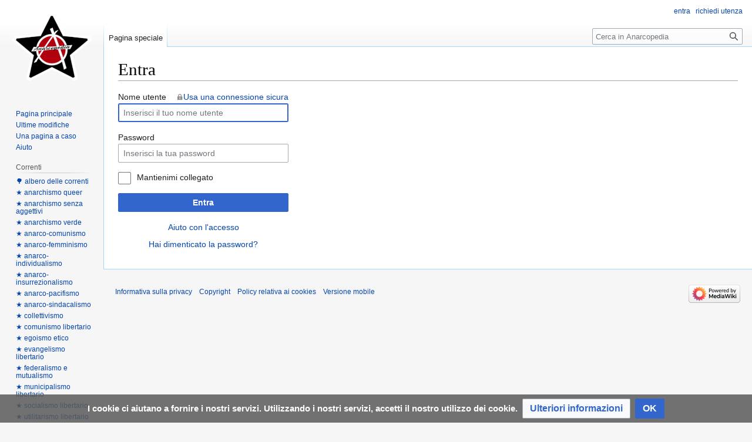

--- FILE ---
content_type: text/html; charset=UTF-8
request_url: https://www.anarcopedia.org/index.php?title=Speciale:Entra&returnto=Eco-anarchismo
body_size: 5392
content:
<!DOCTYPE html>
<html class="client-nojs" lang="it" dir="ltr">
<head>
<meta charset="UTF-8"/>
<title>Entra - Anarcopedia</title>
<script>document.documentElement.className="client-js";RLCONF={"wgBreakFrames":true,"wgSeparatorTransformTable":[",\t."," \t,"],"wgDigitTransformTable":["",""],"wgDefaultDateFormat":"dmy","wgMonthNames":["","gennaio","febbraio","marzo","aprile","maggio","giugno","luglio","agosto","settembre","ottobre","novembre","dicembre"],"wgRequestId":"186a3c33bb0a38e2717a0519","wgCSPNonce":false,"wgCanonicalNamespace":"Special","wgCanonicalSpecialPageName":"Userlogin","wgNamespaceNumber":-1,"wgPageName":"Speciale:Entra","wgTitle":"Entra","wgCurRevisionId":0,"wgRevisionId":0,"wgArticleId":0,"wgIsArticle":false,"wgIsRedirect":false,"wgAction":"view","wgUserName":null,"wgUserGroups":["*"],"wgCategories":[],"wgPageContentLanguage":"it","wgPageContentModel":"wikitext","wgRelevantPageName":"Speciale:Entra","wgRelevantArticleId":0,"wgIsProbablyEditable":false,"wgRelevantPageIsProbablyEditable":false,"wgMFDisplayWikibaseDescriptions":{"search":false,"nearby":false,"watchlist":false,"tagline":false},
"wgMediaViewerOnClick":true,"wgMediaViewerEnabledByDefault":true};RLSTATE={"user.options":"loading","mediawiki.ui.input":"ready","mediawiki.ui.radio":"ready","mediawiki.ui.checkbox":"ready","mediawiki.ui":"ready","mediawiki.ui.button":"ready","mediawiki.special.userlogin.common.styles":"ready","mediawiki.special.userlogin.login.styles":"ready","mediawiki.htmlform.styles":"ready","skins.vector.styles.legacy":"ready","ext.CookieWarning.styles":"ready","oojs-ui-core.styles":"ready","oojs-ui.styles.indicators":"ready","mediawiki.widgets.styles":"ready","oojs-ui-core.icons":"ready"};RLPAGEMODULES=["mediawiki.htmlform","mediawiki.page.ready","skins.vector.legacy.js","ext.CookieWarning"];</script>
<script>(RLQ=window.RLQ||[]).push(function(){mw.loader.implement("user.options@1i9g4",function($,jQuery,require,module){mw.user.tokens.set({"patrolToken":"+\\","watchToken":"+\\","csrfToken":"+\\"});});});</script>
<link rel="stylesheet" href="/load.php?lang=it&amp;modules=ext.CookieWarning.styles%7Cmediawiki.htmlform.styles%7Cmediawiki.special.userlogin.common.styles%7Cmediawiki.special.userlogin.login.styles%7Cmediawiki.ui%7Cmediawiki.ui.button%2Ccheckbox%2Cinput%2Cradio%7Cmediawiki.widgets.styles%7Coojs-ui-core.icons%2Cstyles%7Coojs-ui.styles.indicators%7Cskins.vector.styles.legacy&amp;only=styles&amp;skin=vector"/>
<script async="" src="/load.php?lang=it&amp;modules=startup&amp;only=scripts&amp;raw=1&amp;safemode=1&amp;skin=vector"></script>
<meta name="generator" content="MediaWiki 1.38.2"/>
<meta name="robots" content="noindex,nofollow"/>
<meta name="format-detection" content="telephone=no"/>
<link rel="shortcut icon" href="/images/favicon.ico"/>
<link rel="search" type="application/opensearchdescription+xml" href="/opensearch_desc.php" title="Anarcopedia (it)"/>
<link rel="EditURI" type="application/rsd+xml" href="https://www.anarcopedia.org/api.php?action=rsd"/>
<link rel="alternate" type="application/atom+xml" title="Feed Atom di Anarcopedia" href="/index.php?title=Speciale:UltimeModifiche&amp;feed=atom"/>
<script>
  var _paq = window._paq = window._paq || [];
  /* tracker methods like "setCustomDimension" should be called before "trackPageView" */
  _paq.push(['trackPageView']);
  _paq.push(['enableLinkTracking']);
  (function() {
    var u="https://www.anarcopedia.org:8093/";
    _paq.push(['setTrackerUrl', u+'matomo.php']);
    _paq.push(['setSiteId', '1']);
    var d=document, g=d.createElement('script'), s=d.getElementsByTagName('script')[0];
    g.async=true; g.src=u+'matomo.js'; s.parentNode.insertBefore(g,s);
  })();
</script>
</head>
<body class="mediawiki ltr sitedir-ltr mw-hide-empty-elt ns--1 ns-special mw-special-Userlogin page-Speciale_Entra rootpage-Speciale_Entra skin-vector action-view skin-vector-legacy"><div id="mw-page-base" class="noprint"></div>
<div id="mw-head-base" class="noprint"></div>
<div id="content" class="mw-body" role="main">
	<a id="top"></a>
	<div id="siteNotice"></div>
	<div class="mw-indicators">
	</div>
	<h1 id="firstHeading" class="firstHeading mw-first-heading">Entra</h1>
	<div id="bodyContent" class="vector-body">
		
		<div id="contentSub"></div>
		<div id="contentSub2"></div>
		
		<div id="jump-to-nav"></div>
		<a class="mw-jump-link" href="#mw-head">Jump to navigation</a>
		<a class="mw-jump-link" href="#searchInput">Jump to search</a>
		<div id="mw-content-text" class="mw-body-content"><div class="mw-ui-container"><div id="userloginprompt"></div><div id="userloginForm"><form class="mw-htmlform mw-ui-vform mw-ui-container" action="/index.php?title=Speciale:Entra&amp;returnto=Eco-anarchismo" method="post" name="userlogin"><div>
<div class="mw-htmlform-field-HTMLTextField loginText mw-ui-vform-field"><label for="wpName1">Nome utente<a href="https://www.anarcopedia.org/index.php?title=Speciale:Entra&amp;returnto=Eco-anarchismo&amp;error=" class="mw-ui-flush-right mw-secure">Usa una connessione sicura</a></label><div class="mw-input"><input id="wpName1" name="wpName" size="20" class="loginText mw-ui-input" placeholder="Inserisci il tuo nome utente" tabindex="1" required="" autofocus="" autocomplete="username"/>
</div></div><div class="mw-htmlform-field-HTMLTextField loginPassword mw-ui-vform-field"><label for="wpPassword1">Password</label><div class="mw-input"><input id="wpPassword1" name="wpPassword" size="20" class="loginPassword mw-ui-input" placeholder="Inserisci la tua password" tabindex="2" required="" autocomplete="current-password" type="password"/>
</div></div><div class="mw-htmlform-field-HTMLCheckField mw-userlogin-rememberme mw-ui-vform-field"><div class="mw-input mw-htmlform-nolabel"><div class="mw-ui-checkbox"><input name="wpRemember" type="checkbox" value="1" id="wpRemember" tabindex="3" class="mw-userlogin-rememberme" /> <label for="wpRemember">Mantienimi collegato</label></div>
</div></div><div class="mw-htmlform-field-HTMLSubmitField mw-ui-vform-field"><div class="mw-input mw-htmlform-nolabel"><button class="mw-htmlform-submit mw-ui-button mw-ui-primary mw-ui-progressive" id="wpLoginAttempt" type="submit" name="wploginattempt" value="Entra" tabindex="4">Entra</button>
</div></div><div class="mw-htmlform-field-HTMLInfoField mw-form-related-link-container mw-userlogin-help mw-ui-vform-field"><div class="mw-input mw-htmlform-nolabel"><a href="https://www.mediawiki.org/wiki/Special:MyLanguage/Help:Logging_in">Aiuto con l'accesso</a>
</div></div><div class="mw-htmlform-field-HTMLInfoField mw-form-related-link-container mw-ui-vform-field"><div class="mw-input mw-htmlform-nolabel"><a href="/index.php/Speciale:ReimpostaPassword" title="Speciale:ReimpostaPassword">Hai dimenticato la password?</a>
</div></div>
</div><input id="wpEditToken" type="hidden" value="+\" name="wpEditToken"/>
<input type="hidden" value="Speciale:Entra" name="title"/>
<input name="authAction" type="hidden" value="login"/>
<input name="force" type="hidden"/>
<input name="wpLoginToken" type="hidden" value="9c0673bdef11d35eae34f7146c86123269454143+\"/>
</form></div></div>
<div class="printfooter">Estratto da "<a dir="ltr" href="https://www.anarcopedia.org/index.php/Speciale:Entra">https://www.anarcopedia.org/index.php/Speciale:Entra</a>"</div></div>
		<div id="catlinks" class="catlinks catlinks-allhidden" data-mw="interface"></div>
	</div>
</div>
<div id='mw-data-after-content'>
	<div class="mw-cookiewarning-container"><div class="mw-cookiewarning-text"><span>I cookie ci aiutano a fornire i nostri servizi. Utilizzando i nostri servizi, accetti il nostro utilizzo dei cookie.</span></div><form method="POST"><div class='oo-ui-layout oo-ui-horizontalLayout'><span class='oo-ui-widget oo-ui-widget-enabled oo-ui-buttonElement oo-ui-buttonElement-framed oo-ui-labelElement oo-ui-flaggedElement-progressive oo-ui-buttonWidget'><a role='button' tabindex='0' href='https://www.anarcopedia.org/index.php/Policy_relativa_ai_cookies' rel='nofollow' class='oo-ui-buttonElement-button'><span class='oo-ui-iconElement-icon oo-ui-iconElement-noIcon oo-ui-image-progressive'></span><span class='oo-ui-labelElement-label'>Ulteriori informazioni</span><span class='oo-ui-indicatorElement-indicator oo-ui-indicatorElement-noIndicator oo-ui-image-progressive'></span></a></span><span class='oo-ui-widget oo-ui-widget-enabled oo-ui-inputWidget oo-ui-buttonElement oo-ui-buttonElement-framed oo-ui-labelElement oo-ui-flaggedElement-primary oo-ui-flaggedElement-progressive oo-ui-buttonInputWidget'><button type='submit' tabindex='0' name='disablecookiewarning' value='OK' class='oo-ui-inputWidget-input oo-ui-buttonElement-button'><span class='oo-ui-iconElement-icon oo-ui-iconElement-noIcon oo-ui-image-invert'></span><span class='oo-ui-labelElement-label'>OK</span><span class='oo-ui-indicatorElement-indicator oo-ui-indicatorElement-noIndicator oo-ui-image-invert'></span></button></span></div></form></div>
</div>

<div id="mw-navigation">
	<h2>Menu di navigazione</h2>
	<div id="mw-head">
		
<nav id="p-personal" class="mw-portlet mw-portlet-personal vector-user-menu-legacy vector-menu" aria-labelledby="p-personal-label" role="navigation" 
	 >
	<label id="p-personal-label" aria-label="" class="vector-menu-heading">
		<span class="vector-menu-heading-label">Strumenti personali</span>
	</label>
	<div class="vector-menu-content">
		
		<ul class="vector-menu-content-list"><li id="pt-login" class="mw-list-item active"><a href="/index.php?title=Speciale:Entra&amp;returnto=Eco-anarchismo" title="Si consiglia di effettuare l&#039;accesso, anche se non è obbligatorio [o]" accesskey="o"><span>entra</span></a></li><li id="pt-createaccount" class="mw-list-item"><a href="/index.php/Speciale:RichiediUtenza" title="Si consiglia di registrarsi e di effettuare l&#039;accesso, anche se non è obbligatorio"><span>richiedi utenza</span></a></li></ul>
		
	</div>
</nav>

		<div id="left-navigation">
			
<nav id="p-namespaces" class="mw-portlet mw-portlet-namespaces vector-menu vector-menu-tabs" aria-labelledby="p-namespaces-label" role="navigation" 
	 >
	<label id="p-namespaces-label" aria-label="" class="vector-menu-heading">
		<span class="vector-menu-heading-label">Namespace</span>
	</label>
	<div class="vector-menu-content">
		
		<ul class="vector-menu-content-list"><li id="ca-nstab-special" class="selected mw-list-item"><a href="/index.php?title=Speciale:Entra&amp;returnto=Eco-anarchismo" title="Questa è una pagina speciale e non può essere modificata"><span>Pagina speciale</span></a></li></ul>
		
	</div>
</nav>

			
<nav id="p-variants" class="mw-portlet mw-portlet-variants emptyPortlet vector-menu-dropdown-noicon vector-menu vector-menu-dropdown" aria-labelledby="p-variants-label" role="navigation" 
	 >
	<input type="checkbox"
		id="p-variants-checkbox"
		role="button"
		aria-haspopup="true"
		data-event-name="ui.dropdown-p-variants"
		class="vector-menu-checkbox" aria-labelledby="p-variants-label" />
	<label id="p-variants-label" aria-label="Change language variant" class="vector-menu-heading">
		<span class="vector-menu-heading-label">italiano</span>
			<span class="vector-menu-checkbox-expanded">expanded</span>
			<span class="vector-menu-checkbox-collapsed">collapsed</span>
	</label>
	<div class="vector-menu-content">
		
		<ul class="vector-menu-content-list"></ul>
		
	</div>
</nav>

		</div>
		<div id="right-navigation">
			
<nav id="p-views" class="mw-portlet mw-portlet-views emptyPortlet vector-menu vector-menu-tabs" aria-labelledby="p-views-label" role="navigation" 
	 >
	<label id="p-views-label" aria-label="" class="vector-menu-heading">
		<span class="vector-menu-heading-label">Visite</span>
	</label>
	<div class="vector-menu-content">
		
		<ul class="vector-menu-content-list"></ul>
		
	</div>
</nav>

			
<nav id="p-cactions" class="mw-portlet mw-portlet-cactions emptyPortlet vector-menu-dropdown-noicon vector-menu vector-menu-dropdown" aria-labelledby="p-cactions-label" role="navigation"  title="Altre opzioni"
	 >
	<input type="checkbox"
		id="p-cactions-checkbox"
		role="button"
		aria-haspopup="true"
		data-event-name="ui.dropdown-p-cactions"
		class="vector-menu-checkbox" aria-labelledby="p-cactions-label" />
	<label id="p-cactions-label" aria-label="" class="vector-menu-heading">
		<span class="vector-menu-heading-label">Altro</span>
			<span class="vector-menu-checkbox-expanded">expanded</span>
			<span class="vector-menu-checkbox-collapsed">collapsed</span>
	</label>
	<div class="vector-menu-content">
		
		<ul class="vector-menu-content-list"></ul>
		
	</div>
</nav>

			
<div id="p-search" role="search" class="vector-search-box-vue  vector-search-box-show-thumbnail vector-search-box-auto-expand-width vector-search-box">
	<div>
			<h3 >
				<label for="searchInput">Ricerca</label>
			</h3>
		<form action="/index.php" id="searchform"
			class="vector-search-box-form">
			<div id="simpleSearch"
				class="vector-search-box-inner"
				 data-search-loc="header-navigation">
				<input class="vector-search-box-input"
					 type="search" name="search" placeholder="Cerca in Anarcopedia" aria-label="Cerca in Anarcopedia" autocapitalize="sentences" title="Cerca in Anarcopedia [f]" accesskey="f" id="searchInput"
				/>
				<input type="hidden" name="title" value="Speciale:Ricerca"/>
				<input id="mw-searchButton"
					 class="searchButton mw-fallbackSearchButton" type="submit" name="fulltext" title="Cerca il testo indicato nelle pagine" value="Ricerca" />
				<input id="searchButton"
					 class="searchButton" type="submit" name="go" title="Vai a una pagina con il titolo indicato, se esiste" value="Vai" />
			</div>
		</form>
	</div>
</div>

		</div>
	</div>
	

<div id="mw-panel">
	<div id="p-logo" role="banner">
		<a class="mw-wiki-logo" href="/index.php/Pagina_principale"
			title="Visita la pagina principale"></a>
	</div>
	
<nav id="p-navigation" class="mw-portlet mw-portlet-navigation vector-menu vector-menu-portal portal" aria-labelledby="p-navigation-label" role="navigation" 
	 >
	<label id="p-navigation-label" aria-label="" class="vector-menu-heading">
		<span class="vector-menu-heading-label">Navigazione</span>
	</label>
	<div class="vector-menu-content">
		
		<ul class="vector-menu-content-list"><li id="n-mainpage-description" class="mw-list-item"><a href="/index.php/Pagina_principale" icon="home" title="Visita la pagina principale [z]" accesskey="z"><span>Pagina principale</span></a></li><li id="n-recentchanges" class="mw-list-item"><a href="/index.php/Speciale:UltimeModifiche" icon="recentChanges" title="Elenco delle ultime modifiche del sito [r]" accesskey="r"><span>Ultime modifiche</span></a></li><li id="n-randompage" class="mw-list-item"><a href="/index.php/Speciale:PaginaCasuale" icon="die" title="Mostra una pagina a caso [x]" accesskey="x"><span>Una pagina a caso</span></a></li><li id="n-Aiuto" class="mw-list-item"><a href="https://www.anarcopedia.org/index.php/Anarcopedia:Aiuto" rel="nofollow"><span>Aiuto</span></a></li></ul>
		
	</div>
</nav>

	
<nav id="p-Correnti" class="mw-portlet mw-portlet-Correnti vector-menu vector-menu-portal portal" aria-labelledby="p-Correnti-label" role="navigation" 
	 >
	<label id="p-Correnti-label" aria-label="" class="vector-menu-heading">
		<span class="vector-menu-heading-label">Correnti</span>
	</label>
	<div class="vector-menu-content">
		
		<ul class="vector-menu-content-list"><li id="n-🌳-albero-delle-correnti" class="mw-list-item"><a href="https://www.anarcopedia.org/index.php/Albero_dell%27Anarchismo" rel="nofollow"><span>🌳 albero delle correnti</span></a></li><li id="n-★-anarchismo-queer" class="mw-list-item"><a href="https://www.anarcopedia.org/index.php/Anarchismo_queer" rel="nofollow"><span>★ anarchismo queer</span></a></li><li id="n-★-anarchismo-senza-aggettivi" class="mw-list-item"><a href="https://www.anarcopedia.org/index.php/Anarchismo_senza_aggettivi" rel="nofollow"><span>★ anarchismo senza aggettivi</span></a></li><li id="n-★-anarchismo-verde" class="mw-list-item"><a href="https://www.anarcopedia.org/index.php/Anarchismo_verde" rel="nofollow"><span>★ anarchismo verde</span></a></li><li id="n-★-anarco-comunismo" class="mw-list-item"><a href="https://www.anarcopedia.org/index.php/Comunismo-Anarchico" rel="nofollow"><span>★ anarco-comunismo</span></a></li><li id="n-★-anarco-femminismo" class="mw-list-item"><a href="https://www.anarcopedia.org/index.php/Anarco-Femminismo" rel="nofollow"><span>★ anarco-femminismo</span></a></li><li id="n-★-anarco-individualismo" class="mw-list-item"><a href="https://www.anarcopedia.org/index.php/Anarco-Individualismo" rel="nofollow"><span>★ anarco-individualismo</span></a></li><li id="n-★-anarco-insurrezionalismo" class="mw-list-item"><a href="https://www.anarcopedia.org/index.php/Anarchismo_insurrezionale" rel="nofollow"><span>★ anarco-insurrezionalismo</span></a></li><li id="n-★-anarco-pacifismo" class="mw-list-item"><a href="https://www.anarcopedia.org/index.php/Anarcopacifismo" rel="nofollow"><span>★ anarco-pacifismo</span></a></li><li id="n-★-anarco-sindacalismo" class="mw-list-item"><a href="https://www.anarcopedia.org/index.php/Anarco-Sindacalismo" rel="nofollow"><span>★ anarco-sindacalismo</span></a></li><li id="n-★-collettivismo" class="mw-list-item"><a href="https://www.anarcopedia.org/index.php/Collettivismo" rel="nofollow"><span>★ collettivismo</span></a></li><li id="n-★-comunismo-libertario" class="mw-list-item"><a href="https://www.anarcopedia.org/index.php/Comunismo_libertario" rel="nofollow"><span>★ comunismo libertario</span></a></li><li id="n-★-egoismo-etico" class="mw-list-item"><a href="https://www.anarcopedia.org/index.php/Stirner" rel="nofollow"><span>★ egoismo etico</span></a></li><li id="n-★-evangelismo-libertario" class="mw-list-item"><a href="https://www.anarcopedia.org/index.php/Anarchismo_Cristiano" rel="nofollow"><span>★ evangelismo libertario</span></a></li><li id="n-★-federalismo-e-mutualismo" class="mw-list-item"><a href="https://www.anarcopedia.org/index.php/Anarchismo_proudhoniano" rel="nofollow"><span>★ federalismo e mutualismo</span></a></li><li id="n-★-municipalismo-libertario" class="mw-list-item"><a href="https://www.anarcopedia.org/index.php/Municipalismo_Libertario" rel="nofollow"><span>★ municipalismo libertario</span></a></li><li id="n-★-socialismo-libertario" class="mw-list-item"><a href="https://www.anarcopedia.org/index.php/Socialismo_Libertario" rel="nofollow"><span>★ socialismo libertario</span></a></li><li id="n-★-utilitarismo-libertario" class="mw-list-item"><a href="https://www.anarcopedia.org/index.php/Godwin" rel="nofollow"><span>★ utilitarismo libertario</span></a></li></ul>
		
	</div>
</nav>

<nav id="p-tb" class="mw-portlet mw-portlet-tb vector-menu vector-menu-portal portal" aria-labelledby="p-tb-label" role="navigation" 
	 >
	<label id="p-tb-label" aria-label="" class="vector-menu-heading">
		<span class="vector-menu-heading-label">Strumenti</span>
	</label>
	<div class="vector-menu-content">
		
		<ul class="vector-menu-content-list"><li id="t-specialpages" class="mw-list-item"><a href="/index.php/Speciale:PagineSpeciali" title="Elenco di tutte le pagine speciali [q]" accesskey="q"><span>Pagine speciali</span></a></li><li id="t-print" class="mw-list-item"><a href="javascript:print();" rel="alternate" title="Versione stampabile di questa pagina [p]" accesskey="p"><span>Versione stampabile</span></a></li></ul>
		
	</div>
</nav>

	
</div>

</div>

<footer id="footer" class="mw-footer" role="contentinfo" >
	<ul id="footer-info">
</ul>

	<ul id="footer-places">
	<li id="footer-places-privacy"><a href="/index.php/Anarcopedia:Informativa_sulla_privacy" title="Anarcopedia:Informativa sulla privacy">Informativa sulla privacy</a></li>
	<li id="footer-places-about"><a href="/index.php/Anarcopedia:Copyright" title="Anarcopedia:Copyright">Copyright</a></li>
	<li id="footer-places-disclaimer"><a href="/index.php/Anarcopedia:Policy_relativa_ai_cookies" title="Anarcopedia:Policy relativa ai cookies">Policy relativa ai cookies</a></li>
	<li id="footer-places-mobileview"><a href="https://www.anarcopedia.org/index.php?title=Speciale:Entra&amp;returnto=Eco-anarchismo&amp;mobileaction=toggle_view_mobile" class="noprint stopMobileRedirectToggle">Versione mobile</a></li>
</ul>

	<ul id="footer-icons" class="noprint">
	<li id="footer-poweredbyico"><a href="https://www.mediawiki.org/"><img src="/resources/assets/poweredby_mediawiki_88x31.png" alt="Powered by MediaWiki" srcset="/resources/assets/poweredby_mediawiki_132x47.png 1.5x, /resources/assets/poweredby_mediawiki_176x62.png 2x" width="88" height="31" loading="lazy"/></a></li>
</ul>

</footer>

<script>(RLQ=window.RLQ||[]).push(function(){mw.log.warn("This page is using the deprecated ResourceLoader module \"mediawiki.ui\".\nPlease use OOUI instead.");mw.config.set({"wgBackendResponseTime":2945});});</script>
</body>
</html>